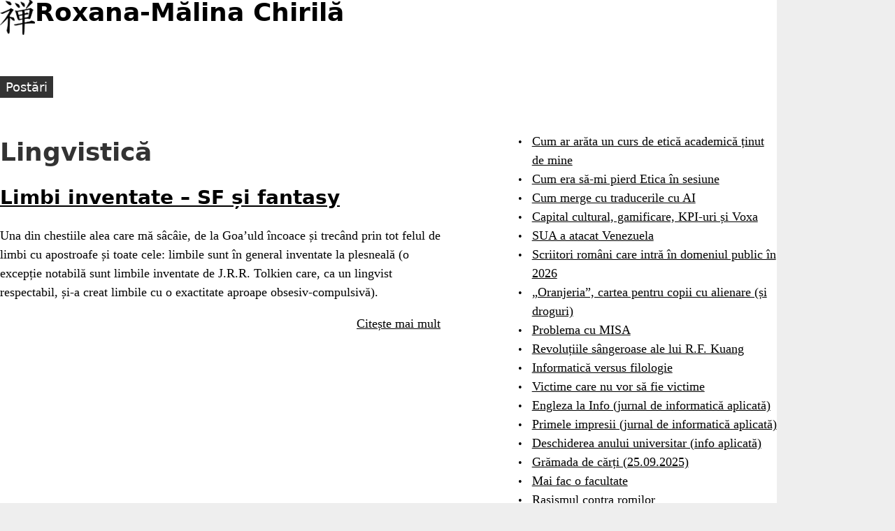

--- FILE ---
content_type: text/html
request_url: https://roxanamchirila.com/tags/lingvistic%C4%83/
body_size: 2354
content:
<!DOCTYPE html>
<html class="nojs" lang="ro-RO" dir="ltr">
<head>
<meta charset="utf-8">
<meta name="viewport" content="width=device-width">
<title>Lingvistică – Roxana-Mălina Chirilă</title>
<link rel="alternate" type="application/rss+xml" title="rss" href="https://roxanamchirila.com/tags/lingvistic%C4%83/index.xml">
<meta name="description" content="">
<meta name="created" content="2014-02-23T18:05:55+0000">
<meta name="modified" content="2014-02-23T18:05:55+0000">


<meta property="og:site_name" content="Roxana-Mălina Chirilă">
<meta property="og:title" content="Lingvistică">
<meta property="og:url" content="https://roxanamchirila.com/tags/lingvistic%C4%83/">
<meta property="og:type" content="website">

<meta name="generator" content="Hugo 0.134.1">
<meta name="msapplication-TileColor" content="#ffffff">
<meta name="theme-color" content="#ffffff">


<link rel="canonical" href="https://roxanamchirila.com/tags/lingvistic%C4%83/">
<link rel="apple-touch-icon" href="/apple-touch-icon.png">

<link rel="stylesheet" href="/css/styles.83ef33a940ff099783ef8319638868ccf25985bfdf6a0d84d16aa235060100cf.css">
<link rel="stylesheet" href="/css/print.31e2819287afc91406f2fd43d21a8ba4a0cdfc272e439c90db0c6e47efc7c346.css" media="print">

<script type="application/ld+json">
{
    "@context": "https://schema.org",
    "@type": "WebPage",
    "url" : "https://roxanamchirila.com/tags/lingvistic%C4%83/",
    "name": "Lingvistică",
    "mainEntityOfPage": {
      "@type": "WebPage",
      "@id": "https://roxanamchirila.com/"
    },
    "publisher": {
      "@type": "Organization",
      "name": "Roxana-Mălina Chirilă",
      "url": "https://roxanamchirila.com/"
    }
  }
</script>

<script src="/js/script-early.214cc4b0248ef64425811a906c0c6a3702edffba5dbc127128e9ff989c74c137.js"></script>

<script defer src="/js/script.1688e04483adf683d47143ac70e770c7b5e4b75213641f33b46d9b84cb3e91ca.js"></script>


</head>

<body class="list-page">
<div class="page layout__page layout__sidebar-second">
<header class="header layout__header mb--m">
<a href="/" title="Home" rel="home" class="header__logo">
<img src="/images/logo.png" width="50px" height="50px" alt="Home" class="header__logo-image">
</a>
<h1 class="header__site-name">
<a href="/" title="Home" class="header__site-link" rel="home"><span>Roxana-Mălina Chirilă</span></a>
</h1>
<div class="region header__region">
</div>
</header>

<nav class="main-menu layout__navigation" aria-label="Main menu">
<ul class="navbar">
<li><a href="/"><span>Postări</span></a></li>
</ul>
</nav>
<main class="main layout__main">
<header>
<h1 class="title">Lingvistică</h1>
</header>

<article class="list-view list-view--post">
    <header>
        <h2 class="title"><a href="/2014/02/23/limbi-inventate-sf-si-fantasy/">Limbi inventate – SF și fantasy</a></h2>
        
    </header>
    <div class="content">
        <p><p>Una din chestiile alea care mă sâcâie, de la Goa&rsquo;uld încoace și trecând prin tot felul de limbi cu apostroafe și toate cele: limbile sunt în general inventate la plesneală (o excepție notabilă sunt limbile inventate de J.R.R. Tolkien care, ca un lingvist respectabil, și-a creat limbile cu o exactitate aproape obsesiv-compulsivă).</p></p>
    </div>
    <p align="right"><a href="/2014/02/23/limbi-inventate-sf-si-fantasy/">Citește mai mult</a></p>
</article>

</main>


<aside class="sidebar layout__second-sidebar">
<section class="menu">
<ul>
<li><a href="/2026/01/14/cursul-meu-de-etica/">Cum ar arăta un curs de etică academică ținut de mine</a></li>
<li><a href="/2026/01/14/testare-etica-unitbv/">Cum era să-mi pierd Etica în sesiune</a></li>
<li><a href="/2026/01/07/traduceri-ai-anumiteaza-caracterul/">Cum merge cu traducerile cu AI</a></li>
<li><a href="/2026/01/04/capital-cultural-gamificare-kpi-voxa/">Capital cultural, gamificare, KPI-uri și Voxa</a></li>
<li><a href="/2026/01/03/sua-venezuela/">SUA a atacat Venezuela</a></li>
<li><a href="/2026/01/02/scriitori-romani-opera-domeniul-public-2026/">Scriitori români care intră în domeniul public în 2026</a></li>
<li><a href="/2026/01/01/oranjeria-alexandra-niculescu/">„Oranjeria”, cartea pentru copii cu alienare (și droguri)</a></li>
<li><a href="/2025/12/23/problema-misa/">Problema cu MISA</a></li>
<li><a href="/2025/12/16/kuang-revolutie-sangeroasa/">Revoluțiile sângeroase ale lui R.F. Kuang</a></li>
<li><a href="/2025/12/06/info-vs-filo/">Informatică versus filologie</a></li>
<li><a href="/2025/11/09/abuzuri-copii/">Victime care nu vor să fie victime</a></li>
<li><a href="/2025/10/19/engleza-info-unitbv/">Engleza la Info (jurnal de informatică aplicată)</a></li>
<li><a href="/2025/10/19/impresii-info-aplicata-unitbv/">Primele impresii (jurnal de informatică aplicată)</a></li>
<li><a href="/2025/10/01/deschidere-an-info-aplicata/">Deschiderea anului universitar (info aplicată)</a></li>
<li><a href="/2025/09/25/gramada-carti-25-septembrie-2025/">Grămada de cărți (25.09.2025)</a></li>
<li><a href="/2025/09/23/inca-o-facultate/">Mai fac o facultate</a></li>
<li><a href="/2025/09/23/rasism-romi/">Rasismul contra romilor</a></li>
<li><a href="/2025/09/14/dezbatere-arma-dubla-misionari/">Dezbaterea e arma dublă a misionarilor</a></li>
<li><a href="/2025/09/11/inarmare-populatie-idee-proasta/">Înarmarea populației e o idee proastă</a></li>
<li><a href="/2025/09/03/fascinatie-gazon/">Fascinația gazonului</a></li>
</ul>
</section>
</aside>
<footer class="footer layout__footer mt--l">
<p><span>© Roxana-Mălina Chirilă</span></p>
<p>since 2012</p>

</footer>

</div>
</body>
</html>


--- FILE ---
content_type: text/css
request_url: https://roxanamchirila.com/css/styles.83ef33a940ff099783ef8319638868ccf25985bfdf6a0d84d16aa235060100cf.css
body_size: 20330
content:
:root{--color-brand: #333;--color-brand-alt: #999;--color-brand-light: #ccc;--color-brand-dark: #666;--color-text: #000;--color-text-bg: #fff;--color-text-meta: #666;--color-link: #000;--color-link-visited: #000;--color-link-hover: #333;--color-link-active: #c00;--color-link-inverted: #fff;--color-link-visited-inverted: #fff;--color-link-hover-inverted: #fff;--color-link-active-inverted: #c00;--color-border: #333;--color-border-light: #ccc;--color-border-dark: #666;--color-autocomplete: #000;--color-autocomplete-bg: #fff;--color-autocomplete-select: #fff;--color-autocomplete-select-bg: #0072b9;--color-body-bg: #fff;--color-header-bg: #fff;--color-footer-bg: #fff;--color-backdrop: #eee;--color-mobile-menu: #333;--color-mobile-menu-cover: rgba(0,0,0,0.2);--color-button: #333;--color-button-hover: #666;--color-button-text: #fff;--color-button-text-hover: #fff;--color-button-disabled: #999;--color-mark-highlight: #c00;--color-mark-bg: #fd0;--color-menu-active: #000;--color-preview-bg: #fffadb;--color-row-header: rgba(0,0,0,0);--color-row-odd: #f7f7f7;--color-row-even: rgba(0,0,0,0);--color-status: #43a808;--color-status-bg: #f4feee;--color-warning: #000;--color-warning-bg: #fffce6;--color-warning-border: #fd0;--color-error: #c00;--color-error-bg: #fff0f0;--color-watermark: #eee;--color-headings: #333;--color-code: #333;--color-highlight: #999;--fs-xxxxl: 3rem;--fs-xxxl: 2.445rem;--fs-xxl: 2rem;--fs-xl: 1.556rem;--fs-l: 1.223rem;--fs-m: 1rem;--fs-s: .889rem;--fs-xs: .778rem;--fw-headings: 700;--fw-bolder: 900;--fw-bold: 700;--fw-medium: 500;--fw-normal: 400;--fw-light: 300;--fw-lighter: 200;--ff-body: ui-serif,Constantia,Noto Serif,Georgia,serif;--ff-headings: ui-sans-serif,system-ui,-apple-system,BlinkMacSystemFont,Segoe UI,Noto Sans,Liberation Sans,Helvetica Neue,Helvetica,Arial,sans-serif,Apple Color Emoji,Segoe UI Emoji;--ff-alt: system-ui,-apple-system,BlinkMacSystemFont,Segoe UI,Noto Sans,Liberation Sans,Helvetica Neue,Helvetica,Arial,sans-serif,Apple Color Emoji,Segoe UI Emoji;--ff-monospace: ui-monospace,Menlo,Cascadia Mono,Segoe UI Mono,Noto Sans Mono,Liberation Mono,Monaco,Consolas,monospace;--radius-xl: 1rem;--radius-l: .75rem;--radius-m: .5rem;--radius-s: .3rem;--radius-xs: .125rem;--heading-line-height: 1.3;--max-content-width: 1111px;--max-page-width: 1111px;--max-line-width: 70ch;--gutters: calc(5px + 1.5625vw);--gutters-reverse: calc(0px - (5px + 1.5625vw));--indent-amount: 2rem}html{-webkit-text-size-adjust:none;text-size-adjust:none;min-height:100%;box-sizing:border-box;scroll-behavior:smooth;-webkit-font-smoothing:antialiased}*,*::before,*::after{box-sizing:inherit}body{margin:0;padding:0}img,picture,video,canvas,svg{display:block;max-width:100%}img,svg{height:auto}input,button,textarea,select{font:inherit;max-width:100%}label{display:block;font-weight:var(--fw-bold)}[type='search']{-webkit-appearance:textfield;outline-offset:-2px}code,kbd,samp{font-family:var(--ff-monospace)}sub,sup{font-size:var(--fs-xs);line-height:0;position:relative;vertical-align:baseline}sub{bottom:-.25em}sup{top:-.5em}html{font-family:var(--ff-body);font-size:calc(18 / 16 * 100%);line-height:1.5;color:var(--color-text)}form{margin-block:1.5rem}.main form{max-width:var(--max-line-width)}input,textarea,select{margin-bottom:1.125rem}label:has(+:required)::after{content:'*';color:var(--color-mark-highlight)}fieldset{border:1px solid var(--color-border)}input{width:Min(20em, 100%)}[type='text'],textarea{width:Min(30em, 100%)}input:not(:only-of-type)+[type='submit'],textarea+[type='submit']{display:block}input:only-of-type:has(+[type='submit']){margin-right:.5rem}blockquote{margin-block:1.5rem;margin-inline:var(--indent-amount)}dl,ol,ul,menu{margin-block:1.5rem}dd{margin:0;margin-inline-start:var(--indent-amount)}ol,ul,menu{padding:0;padding-inline-start:var(--indent-amount)}ol ol,ol ul,ol menu,ul ol,ul ul,ul menu,menu ol,menu ul,menu menu{margin:0}.main li{max-width:var(--max-line-width)}figure{margin-block:1.5rem;margin-inline:0}hr{height:0}p{margin-block:1.125rem}.main p{max-width:var(--max-line-width)}pre{margin-block:1.125rem;font-family:var(--ff-monospace)}code:not([data-lang]),kbd,samp{color:var(--color-code)}h1,h2,h3,h4,h5,h6{margin-block:1.5em .75em;color:var(--color-headings);font-family:var(--ff-headings);font-weight:var(--fw-headings);line-height:var(--heading-line-height);text-wrap:balance}.main h1,.main h2,.main h3,.main h4,.main h5,.main h6{max-width:var(--max-line-width)}h1{margin-block:1.5rem .75rem;font-size:var(--fs-xxl)}h2{font-size:var(--fs-xl)}h3{font-size:var(--fs-l)}h4{font-size:var(--fs-m)}h5{font-size:var(--fs-s)}h6{font-size:var(--fs-xs)}a{color:var(--color-link)}:visited{color:var(--color-link-visited)}a:hover,a:focus{color:var(--color-link-hover)}a:active{color:var(--color-link-active)}[aria-current]{text-decoration:none}.link-nav a,.pagination a,.pager a{text-decoration:none}.link-nav a:hover,.link-nav a:focus,.pagination a:hover,.pager a:hover,.pagination a:focus,.pager a:focus{text-decoration:underline}.link-inverted a,.card--inverted a,.box--inverted a{color:var(--color-link-inverted)}.link-inverted a:visited,.card--inverted a:visited,.box--inverted a:visited{color:var(--color-link-visited-inverted)}.link-inverted a:hover,.link-inverted a:focus,.card--inverted a:hover,.box--inverted a:hover,.card--inverted a:focus,.box--inverted a:focus{color:var(--color-link-hover-inverted)}.link-inverted a:active,.card--inverted a:active,.box--inverted a:active{color:var(--color-link-active-inverted)}table{margin-block:1.5rem;border-collapse:collapse;width:100%}td,th{padding:0;vertical-align:text-top}th{vertical-align:bottom}caption,th{text-align:start}.layout__page{max-width:var(--max-page-width)}@media (min-width: 666px){.layout__page{margin-inline:auto;min-height:100vh;min-height:100dvh}}.layout__header,.layout__footer,.layout__main,.layout__navigation,.layout__first-sidebar,.layout__second-sidebar,.layout__page-top,.layout__page-bottom,.layout__cookieconsent{padding-inline:var(--gutters);min-width:0}@supports (display: grid){.layout__page{display:grid;grid-template-areas:'head' 'nav' 'top' 'main' 'side1' 'side2' 'bottom' 'foot' 'notice';grid-template-rows:auto auto auto 1fr auto auto auto auto auto;grid-template-columns:1fr}@media (min-width: 999px){.layout__page{grid-template-rows:auto auto auto 1fr auto auto auto}.layout__sidebar-first{grid-template-areas:'head head' 'nav nav' 'side1 top' 'side1 main' 'side1 bottom' 'foot foot' 'notice notice';grid-template-columns:1fr 2fr}.layout__sidebar-second{grid-template-areas:'head head' 'nav nav' 'top side2' 'main side2' 'bottom side2' 'foot foot' 'notice notice';grid-template-columns:2fr 1fr}.layout__sidebar-two{grid-template-areas:'head head head' 'nav nav nav' 'side1 top side2' 'side1 main side2' 'side1 bottom side2' 'foot foot foot' 'notice notice notice';grid-template-columns:1fr 2fr 1fr}}.layout__header{grid-area:head}.layout__navigation{grid-area:nav}.layout__page-top{grid-area:top}.layout__main{grid-area:main}.layout__first-sidebar{grid-area:side1}.layout__second-sidebar{grid-area:side2}.layout__page-bottom{grid-area:bottom}.layout__footer{grid-area:foot}.layout__cookieconsent{grid-area:notice}}.box{margin-block:1.5rem;padding:.75rem;border:5px solid var(--color-border)}.box__title,.box .title{margin-top:0}.box--highlight{border-color:var(--color-highlight)}.box--inverted{background:var(--color-border);color:var(--color-text-bg)}.box--inverted *{color:inherit}.box>*:first-child{margin-top:0}.box>*:last-child{margin-bottom:0}.button,button,[type='button'],[type='reset'],[type='submit']{display:inline-block;font-family:var(--ff-headings);text-decoration:none;text-align:center;margin-right:1rem;margin-bottom:1rem;padding:.2rem 1rem;cursor:pointer;color:var(--color-button-text);background-color:var(--color-button);border:1px solid var(--color-button);border-radius:var(--radius-s)}.button:hover,.button:focus-visible,.button:active,button:hover,button:focus-visible,button:active,[type='button']:hover,[type='button']:focus-visible,[type='button']:active,[type='reset']:hover,[type='reset']:focus-visible,[type='reset']:active,[type='submit']:hover,[type='submit']:focus-visible,[type='submit']:active{text-decoration:none;color:var(--color-button-text-hover);background-color:var(--color-button-hover)}.button--small{font-size:var(--fs-xs);margin-right:.5rem;margin-bottom:.5rem;padding:.2rem .75rem}.button--alt{color:var(--color-button-text-hover);background-color:var(--color-button-hover)}.button--alt:hover,.button--alt:focus-visible,.button--alt:active{color:var(--color-button-text);background-color:var(--color-button)}.button--outline{color:var(--color-button);background-color:var(--color-button-text);border-color:var(--color-button)}.button--outline:hover,.button--outline:focus-visible,.button--outline:active{color:var(--color-button-text);background-color:var(--color-button)}.button--shadow:hover,.content button:hover{box-shadow:2px 2px 5px 1px var(--color-button-hover)}.button--shadow:active,.content button:active{box-shadow:inset 2px 2px 5px 1px var(--color-button)}[disabled].button,button[disabled],[disabled][type='button'],[disabled][type='reset'],[disabled][type='submit']{background-color:var(--color-grey-extra-light);border:1px solid var(--color-button-disabled);background-image:none;text-shadow:none}.cards{margin-block:1.5rem}.card{padding:.75rem;border:1px solid var(--color-border)}.card--highlight{border-color:var(--color-highlight)}.card--featured{grid-row:span 2;grid-column:span 2}.card--inverted{background:var(--color-border);color:var(--color-text-bg)}.card>*:first-child{margin-top:0}.card>*:last-child{margin-bottom:0}.grid-center{display:grid;place-items:center}.text-center{text-align:center}.margin-center{margin-inline:auto}.clearfix::before{content:'';display:table}.clearfix::after{content:'';display:table;clear:both}.cookieconsent{position:sticky;bottom:0;width:100%;color:var(--color-warning);background-color:var(--color-warning-bg);border-top:4px solid var(--color-warning-border);font-size:var(--fs-s);text-align:center;transform:translateY(100vh);transition:all 130ms ease-out;z-index:99}.cookieconsent a{color:inherit}.button--accept{border-color:var(--color-status)}.button--decline{border-color:var(--color-warning-border)}.js-cookieconsent-open{transform:translateY(0)}.divider,hr{margin-block:1.5rem;border:0;border-top:1px solid var(--color-border)}.divider>:first-child,hr>:first-child{margin-top:1.5rem}.disabled,.pagination .disabled .page-link,.pager .disabled .page-link,[disabled].button,button[disabled],[disabled][type='button'],[disabled][type='reset'],[disabled][type='submit']{cursor:default;color:var(--color-button-disabled)}.disabled:hover,.disabled:focus,.disabled:active,.pagination .disabled .page-link:hover,.pager .disabled .page-link:hover,[disabled].button:hover,button[disabled]:hover,[disabled][type='button']:hover,[disabled][type='reset']:hover,[disabled][type='submit']:hover,.pagination .disabled .page-link:focus,.pager .disabled .page-link:focus,[disabled].button:focus,button[disabled]:focus,[disabled][type='button']:focus,[disabled][type='reset']:focus,[disabled][type='submit']:focus,.pagination .disabled .page-link:active,.pager .disabled .page-link:active,[disabled].button:active,button[disabled]:active,[disabled][type='button']:active,[disabled][type='reset']:active,[disabled][type='submit']:active{color:var(--color-button-disabled);text-decoration:none}.flex-group{gap:1.5rem;display:flex;flex-wrap:wrap}.flex-group>*{flex:1}.flex-group--2>*{flex-basis:calc(100% / 2 - 1.5rem);flex-grow:0}.flex-group--3>*{flex-basis:calc(100% / 3 - 1.5rem);flex-grow:0}.flex-group--4>*{flex-basis:calc(100% / 4 - 1.5rem);flex-grow:0}.flex-group--5>*{flex-basis:calc(100% / 5 - 1.5rem);flex-grow:0}.flex-group--6>*{flex-basis:calc(100% / 6 - 1.5rem);flex-grow:0}.flex-inline,.pagination,.pager,.navbar,.tags ul{--gap: .5rem;display:flex;flex-wrap:wrap;gap:var(--gap);padding:0;text-align:start}.flex-inline__item,.flex-inline li,.pagination li,.pager li,.navbar li,.tags ul li{list-style:none}.flex-inline--inline,.tags ul{display:inline-flex}.footer{padding-block:var(--gutters);background-color:var(--color-footer-bg);text-align:center}.footer p{margin:0}.grid-group,.cards{--column-min: 200px;--gap: 1.5rem;display:grid;gap:var(--gap);grid-template-columns:repeat(auto-fit, minmax(Min(var(--column-min), 100%), 1fr))}.grid-group--fill{grid-template-columns:repeat(auto-fill, minmax(Min(var(--column-min), 100%), 1fr))}.grid-group--100{--column-min: 100px}.grid-group--150{--column-min: 150px}.grid-group--200{--column-min: 200px}.grid-group--250{--column-min: 250px}.grid-group--300{--column-min: 300px}.grid-group--350{--column-min: 350px}.grid-group--400{--column-min: 400px}.grid-group--500{--column-min: 500px}.grid-group--600{--column-min: 600px}.grid-stack{display:grid}.grid-stack>*{grid-column:1 / 2;grid-row:1 / 2}.header{padding-block:var(--gutters);display:flex;flex-direction:column;gap:var(--gutters);background-color:var(--color-header-bg)}@media (min-width: 666px){.header{flex-direction:row}}.header__logo{width:fit-content}.header__logo-image{vertical-align:bottom}.header__site-name{margin:0;line-height:1}.header__site-link:link,.header__site-link:visited{color:var(--color-text);text-decoration:none}.header__site-link:hover,.header__site-link:focus{text-decoration:underline}@media (min-width: 666px){.header__region{margin-inline-start:auto}}.hidden,html.nojs .nojs-hidden,html.js .js-hidden{display:none}.highlight-mark,mark{color:var(--color-mark-highlight);background-color:var(--color-mark-bg)}.icon-inline .icon-link{opacity:0;transition:all 130ms ease-in;text-decoration:none}.icon-inline:focus-visible .icon-link,.icon-inline:hover .icon-link{opacity:.3}.icon-inline:focus-visible .icon-link:focus-visible,.icon-inline:focus-visible .icon-link:hover,.icon-inline:hover .icon-link:focus-visible,.icon-inline:hover .icon-link:hover{opacity:1}.icon-inline svg{display:inline;vertical-align:middle}.language-selector{display:flex}.language-icon{margin-block-end:.75rem;fill:var(--color-text)}.ul-straight-left,article>.content ul,aside ul{display:table;list-style:none;padding:0}.ul-straight-left>li,article>.content ul>li,aside ul>li{display:table-row}.ul-straight-left>li::before,article>.content ul>li::before,aside ul>li::before{padding-inline-end:.75rem;display:table-cell;content:'\2022';font-size:var(--fs-s)}.ol-straight-left,article>.content ol,aside ol{display:table;list-style:none;padding:0}.ol-straight-left>li,article>.content ol>li,aside ol>li{display:table-row;counter-increment:table-ol}.ol-straight-left>li::before,article>.content ol>li::before,aside ol>li::before{padding-inline-end:.75rem;display:table-cell;content:counter(table-ol) ".";font-size:var(--fs-s);text-align:end}.ul-straight-left--off{display:block;list-style:inherit}.ul-straight-left--off>li{display:list-item}.ul-straight-left--off>li::before{content:'';display:inline;padding:inherit}.message{padding:.5rem;outline-width:2px;outline-style:solid;width:95%}.message.status{background-color:var(--color-status-bg);color:var(--color-status);outline-color:var(--color-status)}.message.warning{background-color:var(--color-warning-bg);color:var(--color-warning);outline-color:var(--color-warning-border)}.message.error{background-color:var(--color-error-bg);color:var(--color-error);outline-color:var(--color-error)}.message--highlight{animation:2s linear infinite outline-highlight}@keyframes outline-highlight{50%{outline-width:.3rem}}.meta{font-family:var(--ff-headings);font-size:var(--fs-xs);color:var(--color-text-meta)}.responsive-video{--aspect-ratio: 9 / 16;position:relative;padding-bottom:calc(var(--aspect-ratio) * 100%);padding-top:25px;height:0}.responsive-video__embed,.responsive-video iframe{position:absolute;top:0;left:0;width:100%;height:100%}.responsive-video--4-3{--aspect-ratio: 3 / 4}.mt--xxl{margin-top:4.5rem}.mb--xxl{margin-bottom:4.5rem}.mtb--xxl{margin-block:4.5rem}.mt--xl{margin-top:3rem}.mb--xl{margin-bottom:3rem}.mtb--xl{margin-block:3rem}.mt--l{margin-top:2.25rem}.mb--l{margin-bottom:2.25rem}.mtb--l{margin-block:2.25rem}.mt--m{margin-top:1.5rem}.mb--m{margin-bottom:1.5rem}.mtb--m{margin-block:1.5rem}.mt--s{margin-top:1.125rem}.mb--s{margin-bottom:1.125rem}.mtb--s{margin-block:1.125rem}.mt--xs{margin-top:.75rem}.mb--xs{margin-bottom:.75rem}.mtb--xs{margin-block:.75rem}.mt--xxs{margin-top:.45rem}.mb--xxs{margin-bottom:.45rem}.mtb--xxs{margin-block:.45rem}.mt--0{margin-top:0}.mb--0{margin-bottom:0}.mtb--0{margin-block:0}.stretch{width:100%}.main .stretch{max-width:none}.zebra-table{--padding: .5rem}@media (max-width: 666px){.zebra-table{--padding: .3rem}}.zebra-table th,.zebra-table td{padding:var(--padding)}.zebra-table thead tr{background-color:var(--color-row-header)}.zebra-table tbody tr:nth-child(odd){background-color:var(--color-row-odd)}.zebra-table tbody tr:nth-child(even){background-color:var(--color-row-even)}.responsive-table{--gap: .5rem}@media (max-width: 666px){.responsive-table th{display:none}.responsive-table td{display:grid;gap:var(--gap);grid-template-columns:12ch auto}.responsive-table td::before{content:attr(aria-label) ":";font-weight:var(--fw-bold)}.responsive-table td:first-of-type{padding-block-start:var(--gap)}.responsive-table td:last-of-type{padding-block-end:var(--gap)}}.tags ul{margin-block:0}.visually-hidden:not(:focus,:active){position:absolute;clip:rect(0 0 0 0);clip-path:inset(50%);height:1px;width:1px;overflow:hidden;white-space:nowrap}.navbar{margin-block:0}.pagination,.pager{margin-block:1.5rem;justify-content:center}.pagination__item,.pagination .page-link,.pager__item,.pager .page-link{padding-inline:2px}.pagination .active,.pager .active{font-weight:var(--fw-bold)}body{background-color:var(--color-backdrop)}.page{background-color:var(--color-body-bg)}.footer{border-top:2px solid var(--color-border)}th,label,legend,figcaption{font-size:var(--fs-s)}.language-selector,.footer{font-size:var(--fs-xs)}th,nav,label,legend,.header,.footer{color:var(--color-headings);font-family:var(--ff-headings)}th,label{font-weight:var(--fw-headings)}@media (min-width: 666px){article .submitted,article .tags{display:inline-block;padding-inline-end:1rem}}article code{font-size:var(--fs-xs);overflow-wrap:break-word}article pre{border-radius:var(--radius-xs);padding:5px;border:1px solid var(--color-border-light);background-color:var(--color-text-bg);overflow:auto;max-height:300px;max-width:90vw}article pre.chroma{max-height:initial;overflow-x:scroll}article pre>code{display:inline-block;white-space:pre}.content-dates{text-align:end}figure.image,img.image{--padding: .75rem}@media (min-width: 666px){figure.image.center,img.image.center{margin-inline:auto}figure.image.left,img.image.left{padding-inline-end:var(--padding);padding-block-end:var(--padding);margin:0;float:left;clear:both}figure.image.right,img.image.right{padding-inline-start:var(--padding);padding-block-end:var(--padding);margin:0;float:right;clear:both}}figure.image{--padding: .75rem}figure.image figcaption{padding-block-start:var(--padding)}@media (min-width: 666px){figure.image figcaption{display:table-caption;caption-side:bottom;padding-block-start:0}}figure.image figcaption p{margin:0}@media (min-width: 666px){figure.image{display:table}figure.image.left figcaption{padding-inline-end:var(--padding);padding-block-end:var(--padding)}figure.image.right figcaption{padding-inline-start:var(--padding);padding-block-end:var(--padding)}}figure.podcast audio{width:95%}.main-menu{margin-top:.75rem;outline:0}.main-menu li{margin-bottom:.75rem;padding:0}.main-menu a{display:block;background-color:var(--color-brand);color:var(--color-text-bg);padding:2px 8px;text-decoration:none}.main-menu a:hover,.main-menu a:focus{background-color:var(--color-brand-dark)}.main-menu a:active,.main-menu a[aria-current]{background-color:var(--color-brand);text-decoration:underline}.search-text{font-size:var(--fs-l);max-width:80%}.content input:not(:placeholder-shown):valid,.content textarea:not(:placeholder-shown):valid{background-color:var(--color-status-bg)}.content input:not(:placeholder-shown):invalid,.content textarea:not(:placeholder-shown):invalid{background-color:var(--color-error-bg)}.js-submitted input:valid,.js-submitted textarea:valid{background-color:var(--color-status-bg)}.js-submitted input:invalid,.js-submitted textarea:invalid{background-color:var(--color-error-bg)}
